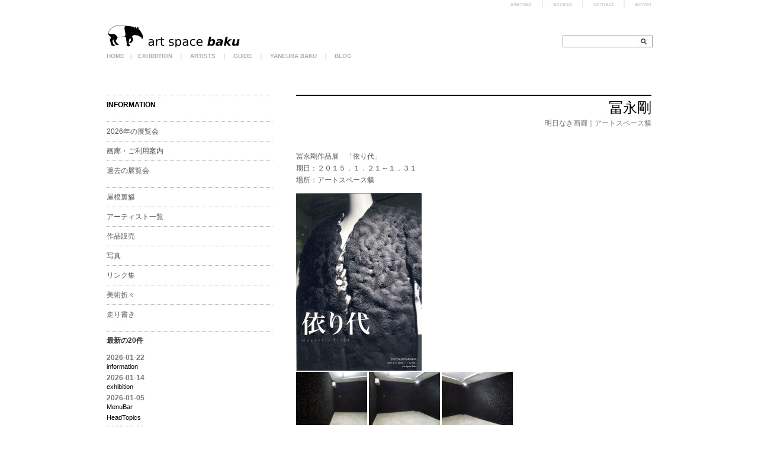

--- FILE ---
content_type: text/html; charset=UTF-8
request_url: http://artspacebaku.net/wiki/index.php?%E5%86%A8%E6%B0%B8%E5%89%9B
body_size: 24014
content:
<?xml version="1.0" encoding="UTF-8" ?>
<!DOCTYPE html PUBLIC "-//W3C//DTD XHTML 1.1//EN" "http://www.w3.org/TR/xhtml11/DTD/xhtml11.dtd">
<html xmlns="http://www.w3.org/1999/xhtml" xml:lang="ja">
<head>
 <meta http-equiv="content-type" content="application/xhtml+xml; charset=UTF-8" />
 <meta http-equiv="content-style-type" content="text/css" />
 <meta name="keywords" content="福岡,画廊,福岡市,天神,親不孝通り,アートスペース,アートスペース貘,アート,屋根裏貘" />
 <meta name="description" content="福岡・天神、親不孝通りにある画廊：アートスペース貘です。" />

 <title>冨永剛 - 福岡・天神の画廊：アートスペース貘</title>

 <link rel="SHORTCUT ICON" href="image/favicon.ico" />
 <link rel="stylesheet" type="text/css" media="screen" href="skin/pukiwiki.css.php?charset=Shift_JIS" charset="Shift_JIS" />
 <link rel="stylesheet" type="text/css" media="print"  href="skin/pukiwiki.css.php?charset=Shift_JIS&amp;media=print" charset="Shift_JIS" />
 <link rel="alternate" type="application/rss+xml" title="RSS" href="http://artspacebaku.net/wiki/index.php?cmd=rss" /> 
 <script type="text/javascript" src="lightbox/js/prototype.js"></script>
 <script type="text/javascript" src="lightbox/js/scriptaculous.js?load=effects,builder"></script>
 <script type="text/javascript" src="lightbox/js/lightbox.js"></script>

 <link rel="stylesheet" href="lightbox/css/lightbox.css" type="text/css" media="screen" />
	
 
</head>

<body>

<div id="container">


<div id="header">
	<a href="http://artspacebaku.net/wiki/index.php?information"><img class="logo" src="image/logo.png" alt="アートスペース貘" title="アートスペース貘" /></a>

</div>



	
	
		<div id="menubar">
			<h2 id="content_2_0"><a href="http://artspacebaku.net/wiki/index.php?information" title="information (14h)"><span style="color:black"><strong>INFORMATION</strong></span></a></h2>
<p><br /></p>

<h2 id="content_2_1"><a href="http://artspacebaku.net/wiki/index.php?exhibition" title="exhibition (9d)">2026年の展覧会</a></h2>

<h2 id="content_2_2"><a href="http://artspacebaku.net/wiki/index.php?guide" title="guide (1723d)">画廊・ご利用案内</a></h2>

<h2 id="content_2_3"><a href="http://artspacebaku.net/wiki/index.php?%E9%81%8E%E5%8E%BB%E3%81%AE%E5%B1%95%E8%A6%A7%E4%BC%9A" title="過去の展覧会 (322d)">過去の展覧会</a></h2>
<p><br /></p>

<h2 id="content_2_4"><a href="http://artspacebaku.net/wiki/index.php?%E5%B1%8B%E6%A0%B9%E8%A3%8F%E8%B2%98" title="屋根裏貘 (358d)">屋根裏貘</a></h2>

<h2 id="content_2_5"><a href="http://artspacebaku.net/wiki/index.php?artists" title="artists (1723d)">アーティスト一覧</a></h2>

<h2 id="content_2_6"><a href="http://artspacebaku.net/wiki/index.php?%E4%BD%9C%E5%93%81%E8%B2%A9%E5%A3%B2" title="作品販売 (1723d)">作品販売</a></h2>

<h2 id="content_2_7"><a href="http://artspacebaku.net/wiki/index.php?%E5%86%99%E7%9C%9F" title="写真 (1723d)">写真</a></h2>

<h2 id="content_2_8"><a href="http://artspacebaku.net/wiki/index.php?LINKS" title="LINKS (1723d)">リンク集</a></h2>

<h2 id="content_2_9"><a href="http://artspacebaku.net/wiki/index.php?%E5%85%83%E6%9D%91%E6%AD%A3%E4%BF%A1%E3%81%AE%E7%BE%8E%E8%A1%93%E6%8A%98%E3%80%85%EF%BD%9C2016" title="元村正信の美術折々｜2016 (3553d)">美術折々</a></h2>

<h2 id="content_2_10"><a href="http://artspacebaku.net/wiki/index.php?%E3%82%A2%E3%83%BC%E3%83%88%E3%82%B9%E3%83%9A%E3%83%BC%E3%82%B9%E8%B5%B0%E3%82%8A%E6%9B%B8%E3%81%8D%EF%BD%9C2020" title="アートスペース走り書き｜2020 (1725d)">走り書き</a></h2>
<p><br /></p>
<h5>最新の20件</h5>
<div><strong>2026-01-22</strong>
<ul class="recent_list">
 <li><a href="http://artspacebaku.net/wiki/index.php?information" title="information (14h)">information</a></li>
</ul>
<strong>2026-01-14</strong>
<ul class="recent_list">
 <li><a href="http://artspacebaku.net/wiki/index.php?exhibition" title="exhibition (9d)">exhibition</a></li>
</ul>
<strong>2026-01-05</strong>
<ul class="recent_list">
 <li><a href="http://artspacebaku.net/wiki/index.php?MenuBar" title="MenuBar (18d)">MenuBar</a></li>
 <li><a href="http://artspacebaku.net/wiki/index.php?HeadTopics" title="HeadTopics (18d)">HeadTopics</a></li>
</ul>
<strong>2025-03-06</strong>
<ul class="recent_list">
 <li><a href="http://artspacebaku.net/wiki/index.php?%E9%81%8E%E5%8E%BB%E3%81%AE%E5%B1%95%E8%A6%A7%E4%BC%9A" title="過去の展覧会 (322d)">過去の展覧会</a></li>
</ul>
<strong>2025-01-29</strong>
<ul class="recent_list">
 <li><a href="http://artspacebaku.net/wiki/index.php?%E5%B1%8B%E6%A0%B9%E8%A3%8F%E8%B2%98" title="屋根裏貘 (358d)">屋根裏貘</a></li>
</ul>
<strong>2024-12-08</strong>
<ul class="recent_list">
 <li><a href="http://artspacebaku.net/wiki/index.php?exhibition%2F2024" title="exhibition/2024 (410d)">exhibition/2024</a></li>
</ul>
<strong>2024-09-30</strong>
<ul class="recent_list">
 <li><a href="http://artspacebaku.net/wiki/index.php?%E5%B0%BE%E8%8A%B1%E6%88%90%E6%98%A5" title="尾花成春 (480d)">尾花成春</a></li>
</ul>
<strong>2024-01-01</strong>
<ul class="recent_list">
 <li><a href="http://artspacebaku.net/wiki/index.php?exhibition%2F2023" title="exhibition/2023 (753d)">exhibition/2023</a></li>
</ul>
<strong>2023-01-01</strong>
<ul class="recent_list">
 <li><a href="http://artspacebaku.net/wiki/index.php?%E5%B1%95%E8%A6%A7%E4%BC%9A%E3%81%AE%E8%A8%98%E9%8C%B2%EF%BD%9C2022%EF%BC%9Eexhibition%2F2022" title="展覧会の記録｜2022＞exhibition/2022 (1118d)">展覧会の記録｜2022＞exhibition/2022</a></li>
 <li><a href="http://artspacebaku.net/wiki/index.php?exhibition%2F2021" title="exhibition/2021 (1118d)">exhibition/2021</a></li>
</ul>
<strong>2021-05-06</strong>
<ul class="recent_list">
 <li><a href="http://artspacebaku.net/wiki/index.php?guide" title="guide (1723d)">guide</a></li>
 <li><a href="http://artspacebaku.net/wiki/index.php?artists" title="artists (1723d)">artists</a></li>
 <li><a href="http://artspacebaku.net/wiki/index.php?%E4%BD%9C%E5%93%81%E8%B2%A9%E5%A3%B2" title="作品販売 (1723d)">作品販売</a></li>
 <li><a href="http://artspacebaku.net/wiki/index.php?%E5%86%99%E7%9C%9F" title="写真 (1723d)">写真</a></li>
 <li><a href="http://artspacebaku.net/wiki/index.php?LINKS" title="LINKS (1723d)">LINKS</a></li>
 <li><a href="http://artspacebaku.net/wiki/index.php?sitemap" title="sitemap (1723d)">sitemap</a></li>
 <li><a href="http://artspacebaku.net/wiki/index.php?access" title="access (1723d)">access</a></li>
 <li><a href="http://artspacebaku.net/wiki/index.php?contact" title="contact (1723d)">contact</a></li>
 <li><a href="http://artspacebaku.net/wiki/index.php?SiteNavigator" title="SiteNavigator (1723d)">SiteNavigator</a></li>
</ul>
</div>
<div class="spacer">&nbsp;</div>
<hr class="short_line" />
<p><strong>counter</strong>　<span style="font-size:10px;display:inline-block;line-height:130%;text-indent:0px">total : 6539</span>　<span style="font-size:10px;display:inline-block;line-height:130%;text-indent:0px">today : 1</span>　<span style="font-size:10px;display:inline-block;line-height:130%;text-indent:0px">yesterday : 1</span>　</p>
<p><a href="http://artspacebaku.net/wiki/index.php?cmd=edit&amp;page=MenuBar" title="Edit MenuBar"><span style="color:#cccccc">edit</span></a></p>
<div class="spacer">&nbsp;</div>
<div class="spacer">&nbsp;</div>
<p><br /></p>
<p>　</p>
		</div>

	

	<div id="pageTitle">

		<h1 ><a href="http://artspacebaku.net/wiki/index.php?plugin=related&amp;page=%E5%86%A8%E6%B0%B8%E5%89%9B">冨永剛</a> </h1>

		<div class="subTitle">明日なき画廊｜アートスペース貘</div>

	</div>

	<div id="contents">
	
		<div id="body">
			<p>冨永剛作品展　「依り代」<br />
期日：２０１５．１．２１～１．３１<br />
場所：アートスペース貘　</p>
<div class="img_margin" style="text-align:left"><a href="http://artspacebaku.net/wiki/index.php?plugin=attach&amp;refer=%E5%86%A8%E6%B0%B8%E5%89%9B&amp;openfile=tominaga15.jpg" rel="lightbox" title="tominaga15.jpg"><img src="http://artspacebaku.net/wiki/index.php?plugin=lightbox&amp;page=%E5%86%A8%E6%B0%B8%E5%89%9B&amp;src=tominaga15.jpg" alt="tominaga15.jpg" title="tominaga15.jpg" width="212" height="300" /></a></div>

<p><a href="http://artspacebaku.net/wiki/index.php?plugin=attach&amp;refer=%E5%86%A8%E6%B0%B8%E5%89%9B&amp;openfile=t-2.jpg" rel="lightbox" title="t-2.jpg"><img src="http://artspacebaku.net/wiki/index.php?plugin=lightbox&amp;page=%E5%86%A8%E6%B0%B8%E5%89%9B&amp;src=t-2.jpg" alt="t-2.jpg" title="t-2.jpg" width="120" height="90" /></a>  <a href="http://artspacebaku.net/wiki/index.php?plugin=attach&amp;refer=%E5%86%A8%E6%B0%B8%E5%89%9B&amp;openfile=t-3.jpg" rel="lightbox" title="t-3.jpg"><img src="http://artspacebaku.net/wiki/index.php?plugin=lightbox&amp;page=%E5%86%A8%E6%B0%B8%E5%89%9B&amp;src=t-3.jpg" alt="t-3.jpg" title="t-3.jpg" width="120" height="90" /></a> <a href="http://artspacebaku.net/wiki/index.php?plugin=attach&amp;refer=%E5%86%A8%E6%B0%B8%E5%89%9B&amp;openfile=t-4.jpg" rel="lightbox" title="t-4.jpg"><img src="http://artspacebaku.net/wiki/index.php?plugin=lightbox&amp;page=%E5%86%A8%E6%B0%B8%E5%89%9B&amp;src=t-4.jpg" alt="t-4.jpg" title="t-4.jpg" width="120" height="90" /></a></p>
<p>冨永剛展　「ここにいる　Magnetic Field」</p>
<p>期日：２０１２．１２．６～２７<br />
会場:アートスペース獏</p>
<p>今回は砂鉄を使った作品で、ペースメーカー使用者の方は入場ご遠慮下さいと言うほどの磁力があります。磁石が１５０個ほど使われています。その力で砂鉄が様々な形を見せて美しい！砂鉄は作者自身が色んな海岸や河口で採取してきたものである。</p>
<div class="img_margin" style="text-align:left"><a href="http://artspacebaku.net/wiki/index.php?plugin=attach&amp;refer=%E5%86%A8%E6%B0%B8%E5%89%9B&amp;openfile=tominaga-1.jpg" rel="lightbox" title="tominaga-1.jpg"><img src="http://artspacebaku.net/wiki/index.php?plugin=lightbox&amp;page=%E5%86%A8%E6%B0%B8%E5%89%9B&amp;src=tominaga-1.jpg" alt="tominaga-1.jpg" title="tominaga-1.jpg" width="300" height="225" /></a></div>

<p><a href="http://artspacebaku.net/wiki/index.php?plugin=attach&amp;refer=%E5%86%A8%E6%B0%B8%E5%89%9B&amp;openfile=tominaga.jpg" rel="lightbox" title="tominaga.jpg"><img src="http://artspacebaku.net/wiki/index.php?plugin=lightbox&amp;page=%E5%86%A8%E6%B0%B8%E5%89%9B&amp;src=tominaga.jpg" alt="tominaga.jpg" title="tominaga.jpg" width="180" height="240" /></a>　<a href="http://artspacebaku.net/wiki/index.php?plugin=attach&amp;refer=%E5%86%A8%E6%B0%B8%E5%89%9B&amp;openfile=t-1.jpg" rel="lightbox" title="t-1.jpg"><img src="http://artspacebaku.net/wiki/index.php?plugin=lightbox&amp;page=%E5%86%A8%E6%B0%B8%E5%89%9B&amp;src=t-1.jpg" alt="t-1.jpg" title="t-1.jpg" width="240" height="180" /></a></p>
<p>冨永剛</p>
<p>期日: 2010.10.21～11.6<br />
会場：アートスペース獏</p>
<p>１９７２念熊本県玉名市生まれ<br />
１９９７年福岡教育大卒</p>
<p>僕の生まれた熊本では大きな蜘蛛のことを「こぶ」と呼ぶ。「それと出会ったら殺したらいかんよ。<br />
よるこぶ（よろこぶ）ということで縁起がいいモンだけん」と幼い頃祖母に教わった。今回、小田さんの呼びかけで各作家の作品が初めて出会う。僕はその作品の名前を「こぶ｣にすることにした</p>
<div class="img_margin" style="float:right"><img src="http://artspacebaku.net/wiki/index.php?plugin=lightbox&amp;page=file&amp;src=spacer.gif" alt="spacer.gif" title="spacer.gif" width="24" height="240" /></div>

<div class="img_margin" style="float:right"><a href="http://artspacebaku.net/wiki/index.php?plugin=attach&amp;refer=%E5%86%A8%E6%B0%B8%E5%89%9B&amp;openfile=tominaga-5.jpg" rel="lightbox" title="tominaga-5.jpg"><img src="http://artspacebaku.net/wiki/index.php?plugin=lightbox&amp;page=%E5%86%A8%E6%B0%B8%E5%89%9B&amp;src=tominaga-5.jpg" alt="tominaga-5.jpg" title="tominaga-5.jpg" width="180" height="240" /></a></div>

		</div>

				
	</div>

	
			<div id="attach">
						添付ファイル: <a href="http://artspacebaku.net/wiki/index.php?plugin=attach&amp;pcmd=open&amp;file=t-4.jpg&amp;refer=%E5%86%A8%E6%B0%B8%E5%89%9B" title="2015/02/26 20:22:46 46.9KB"><img src="image/file.png" width="20" height="20" alt="file" style="border-width:0px" />t-4.jpg</a> <span class="small">1286件</span>
<span class="small">[<a href="http://artspacebaku.net/wiki/index.php?plugin=attach&amp;pcmd=info&amp;file=t-4.jpg&amp;refer=%E5%86%A8%E6%B0%B8%E5%89%9B" title="添付ファイルの情報">詳細</a>]</span>
 <a href="http://artspacebaku.net/wiki/index.php?plugin=attach&amp;pcmd=open&amp;file=t-3.jpg&amp;refer=%E5%86%A8%E6%B0%B8%E5%89%9B" title="2015/02/26 20:22:08 44.9KB"><img src="image/file.png" width="20" height="20" alt="file" style="border-width:0px" />t-3.jpg</a> <span class="small">1241件</span>
<span class="small">[<a href="http://artspacebaku.net/wiki/index.php?plugin=attach&amp;pcmd=info&amp;file=t-3.jpg&amp;refer=%E5%86%A8%E6%B0%B8%E5%89%9B" title="添付ファイルの情報">詳細</a>]</span>
 <a href="http://artspacebaku.net/wiki/index.php?plugin=attach&amp;pcmd=open&amp;file=t-2.jpg&amp;refer=%E5%86%A8%E6%B0%B8%E5%89%9B" title="2015/02/26 20:21:23 39.1KB"><img src="image/file.png" width="20" height="20" alt="file" style="border-width:0px" />t-2.jpg</a> <span class="small">1304件</span>
<span class="small">[<a href="http://artspacebaku.net/wiki/index.php?plugin=attach&amp;pcmd=info&amp;file=t-2.jpg&amp;refer=%E5%86%A8%E6%B0%B8%E5%89%9B" title="添付ファイルの情報">詳細</a>]</span>
 <a href="http://artspacebaku.net/wiki/index.php?plugin=attach&amp;pcmd=open&amp;file=tominaga15.jpg&amp;refer=%E5%86%A8%E6%B0%B8%E5%89%9B" title="2015/01/02 02:28:39 81.1KB"><img src="image/file.png" width="20" height="20" alt="file" style="border-width:0px" />tominaga15.jpg</a> <span class="small">1426件</span>
<span class="small">[<a href="http://artspacebaku.net/wiki/index.php?plugin=attach&amp;pcmd=info&amp;file=tominaga15.jpg&amp;refer=%E5%86%A8%E6%B0%B8%E5%89%9B" title="添付ファイルの情報">詳細</a>]</span>
 <a href="http://artspacebaku.net/wiki/index.php?plugin=attach&amp;pcmd=open&amp;file=t-1.jpg&amp;refer=%E5%86%A8%E6%B0%B8%E5%89%9B" title="2012/12/27 23:34:06 8.6KB"><img src="image/file.png" width="20" height="20" alt="file" style="border-width:0px" />t-1.jpg</a> <span class="small">1385件</span>
<span class="small">[<a href="http://artspacebaku.net/wiki/index.php?plugin=attach&amp;pcmd=info&amp;file=t-1.jpg&amp;refer=%E5%86%A8%E6%B0%B8%E5%89%9B" title="添付ファイルの情報">詳細</a>]</span>
 <a href="http://artspacebaku.net/wiki/index.php?plugin=attach&amp;pcmd=open&amp;file=tominaga1.jpg&amp;refer=%E5%86%A8%E6%B0%B8%E5%89%9B" title="2012/12/27 23:32:54 8.6KB"><img src="image/file.png" width="20" height="20" alt="file" style="border-width:0px" />tominaga1.jpg</a> <span class="small">684件</span>
<span class="small">[<a href="http://artspacebaku.net/wiki/index.php?plugin=attach&amp;pcmd=info&amp;file=tominaga1.jpg&amp;refer=%E5%86%A8%E6%B0%B8%E5%89%9B" title="添付ファイルの情報">詳細</a>]</span>
 <a href="http://artspacebaku.net/wiki/index.php?plugin=attach&amp;pcmd=open&amp;file=tominaga.jpg&amp;refer=%E5%86%A8%E6%B0%B8%E5%89%9B" title="2012/12/27 23:28:35 36.8KB"><img src="image/file.png" width="20" height="20" alt="file" style="border-width:0px" />tominaga.jpg</a> <span class="small">1616件</span>
<span class="small">[<a href="http://artspacebaku.net/wiki/index.php?plugin=attach&amp;pcmd=info&amp;file=tominaga.jpg&amp;refer=%E5%86%A8%E6%B0%B8%E5%89%9B" title="添付ファイルの情報">詳細</a>]</span>
 <a href="http://artspacebaku.net/wiki/index.php?plugin=attach&amp;pcmd=open&amp;file=tominaga-1.jpg&amp;refer=%E5%86%A8%E6%B0%B8%E5%89%9B" title="2012/12/06 20:21:52 35.9KB"><img src="image/file.png" width="20" height="20" alt="file" style="border-width:0px" />tominaga-1.jpg</a> <span class="small">1461件</span>
<span class="small">[<a href="http://artspacebaku.net/wiki/index.php?plugin=attach&amp;pcmd=info&amp;file=tominaga-1.jpg&amp;refer=%E5%86%A8%E6%B0%B8%E5%89%9B" title="添付ファイルの情報">詳細</a>]</span>
 <a href="http://artspacebaku.net/wiki/index.php?plugin=attach&amp;pcmd=open&amp;file=tominaga-5.jpg&amp;refer=%E5%86%A8%E6%B0%B8%E5%89%9B" title="2010/11/28 00:25:45 28.6KB"><img src="image/file.png" width="20" height="20" alt="file" style="border-width:0px" />tominaga-5.jpg</a> <span class="small">1572件</span>
<span class="small">[<a href="http://artspacebaku.net/wiki/index.php?plugin=attach&amp;pcmd=info&amp;file=tominaga-5.jpg&amp;refer=%E5%86%A8%E6%B0%B8%E5%89%9B" title="添付ファイルの情報">詳細</a>]</span>
 <a href="http://artspacebaku.net/wiki/index.php?plugin=attach&amp;pcmd=open&amp;file=tominga-1.jpg&amp;refer=%E5%86%A8%E6%B0%B8%E5%89%9B" title="2010/11/28 00:24:53 26.9KB"><img src="image/file.png" width="20" height="20" alt="file" style="border-width:0px" />tominga-1.jpg</a> <span class="small">713件</span>
<span class="small">[<a href="http://artspacebaku.net/wiki/index.php?plugin=attach&amp;pcmd=info&amp;file=tominga-1.jpg&amp;refer=%E5%86%A8%E6%B0%B8%E5%89%9B" title="添付ファイルの情報">詳細</a>]</span>
 <a href="http://artspacebaku.net/wiki/index.php?plugin=attach&amp;pcmd=open&amp;file=20090105_tominaga.jpg&amp;refer=%E5%86%A8%E6%B0%B8%E5%89%9B" title="2010/09/09 20:17:17 52.4KB"><img src="image/file.png" width="20" height="20" alt="file" style="border-width:0px" />20090105_tominaga.jpg</a> <span class="small">838件</span>
<span class="small">[<a href="http://artspacebaku.net/wiki/index.php?plugin=attach&amp;pcmd=info&amp;file=20090105_tominaga.jpg&amp;refer=%E5%86%A8%E6%B0%B8%E5%89%9B" title="添付ファイルの情報">詳細</a>]</span>
 <a href="http://artspacebaku.net/wiki/index.php?plugin=attach&amp;pcmd=open&amp;file=20050725_tominaga.jpg&amp;refer=%E5%86%A8%E6%B0%B8%E5%89%9B" title="2010/09/09 20:17:07 6.0KB"><img src="image/file.png" width="20" height="20" alt="file" style="border-width:0px" />20050725_tominaga.jpg</a> <span class="small">665件</span>
<span class="small">[<a href="http://artspacebaku.net/wiki/index.php?plugin=attach&amp;pcmd=info&amp;file=20050725_tominaga.jpg&amp;refer=%E5%86%A8%E6%B0%B8%E5%89%9B" title="添付ファイルの情報">詳細</a>]</span>
 
		</div>
	

	<div id="headNavigator">

		<p><a href="http://artspacebaku.net/wiki/index.php?sitemap" title="sitemap (1723d)">sitemap</a>　｜　<a href="http://artspacebaku.net/wiki/index.php?access" title="access (1723d)">access</a>　｜　<a href="http://artspacebaku.net/wiki/index.php?contact" title="contact (1723d)">contact</a>　｜　<a href="http://artspacebaku.net/wiki/index.php?%E7%AE%A1%E7%90%86%E3%83%9A%E3%83%BC%E3%82%B8" title="管理ページ (2228d)">admin</a></p>

	</div>


	

	<div id="siteNavigator">

		<p><a href="http://artspacebaku.net/wiki/index.php?information" title="information (14h)">HOME</a>　|　<a href="http://artspacebaku.net/wiki/index.php?exhibition" title="exhibition (9d)">EXHIBITION</a>　｜　<a href="http://artspacebaku.net/wiki/index.php?artists" title="artists (1723d)">ARTISTS</a>　｜　<a href="http://artspacebaku.net/wiki/index.php?guide" title="guide (1723d)">GUIDE</a>　｜　<a href="http://artspacebaku.net/wiki/index.php?%E5%B1%8B%E6%A0%B9%E8%A3%8F%E8%B2%98" title="屋根裏貘 (358d)">YANEURA BAKU</a>　｜　<a href="http://artspacebaku.net/wiki/index.php?blog%20archives" title="blog archives (2559d)">BLOG</a></p>

	</div>

	<div id="searchBox">

		<form id="searchForm" action="http://artspacebaku.net/wiki/index.php?cmd=search" method="post"> 
<div><input type="hidden" name="encode_hint" value="ぷ" /></div>
 <div>
  <input id="keywords" type="text" name="word" value="" size="14" />&nbsp;
  <input id="searchBtn" type="image" src="image/btn.gif"  value="検索" />
  <br />  
 </div>
 
</form>

	</div>





<div id="footer">

    
	
	<!-- Toolbar -->
	<div id="toolbar">
		<a href="http://artspacebaku.net/wiki/index.php?information"><img src="image/top.png" width="20" height="20" alt="トップ" title="トップ" /></a>
		&nbsp;
			<a href="http://artspacebaku.net/wiki/index.php?cmd=edit&amp;page=%E5%86%A8%E6%B0%B8%E5%89%9B"><img src="image/edit.png" width="20" height="20" alt="編集" title="編集" /></a>					<a href="http://artspacebaku.net/wiki/index.php?cmd=freeze&amp;page=%E5%86%A8%E6%B0%B8%E5%89%9B"><img src="image/freeze.png" width="20" height="20" alt="凍結" title="凍結" /></a>				<a href="http://artspacebaku.net/wiki/index.php?cmd=diff&amp;page=%E5%86%A8%E6%B0%B8%E5%89%9B"><img src="image/diff.png" width="20" height="20" alt="差分" title="差分" /></a>			<a href="http://artspacebaku.net/wiki/index.php?cmd=backup&amp;page=%E5%86%A8%E6%B0%B8%E5%89%9B"><img src="image/backup.png" width="20" height="20" alt="バックアップ" title="バックアップ" /></a>							<a href="http://artspacebaku.net/wiki/index.php?plugin=attach&amp;pcmd=upload&amp;page=%E5%86%A8%E6%B0%B8%E5%89%9B"><img src="image/file.png" width="20" height="20" alt="添付" title="添付" /></a>				<a href="http://artspacebaku.net/wiki/index.php?plugin=template&amp;refer=%E5%86%A8%E6%B0%B8%E5%89%9B"><img src="image/copy.png" width="20" height="20" alt="複製" title="複製" /></a>		<a href="http://artspacebaku.net/wiki/index.php?plugin=rename&amp;refer=%E5%86%A8%E6%B0%B8%E5%89%9B"><img src="image/rename.png" width="20" height="20" alt="名前変更" title="名前変更" /></a>		<a href="http://artspacebaku.net/wiki/index.php?%E5%86%A8%E6%B0%B8%E5%89%9B"><img src="image/reload.png" width="20" height="20" alt="リロード" title="リロード" /></a>		&nbsp;
			<a href="http://artspacebaku.net/wiki/index.php?plugin=newpage&amp;refer=%E5%86%A8%E6%B0%B8%E5%89%9B"><img src="image/new.png" width="20" height="20" alt="新規" title="新規" /></a>		<a href="http://artspacebaku.net/wiki/index.php?cmd=list"><img src="image/list.png" width="20" height="20" alt="一覧" title="一覧" /></a>	<a href="http://artspacebaku.net/wiki/index.php?cmd=search"><img src="image/search.png" width="20" height="20" alt="単語検索" title="単語検索" /></a>	<a href="http://artspacebaku.net/wiki/index.php?RecentChanges"><img src="image/recentchanges.png" width="20" height="20" alt="最終更新" title="最終更新" /></a>	&nbsp; <a href="http://artspacebaku.net/wiki/index.php?Help"><img src="image/help.png" width="20" height="20" alt="ヘルプ" title="ヘルプ" /></a>	&nbsp; <a href="http://artspacebaku.net/wiki/index.php?cmd=rss&amp;ver=1.0"><img src="image/rss.png" width="36" height="14" alt="最終更新のRSS" title="最終更新のRSS" /></a>
	</div>
	
		<div id="lastmodified">Last-modified: 2015-02-26 (木) 20:33:43  (3983d)</div>
	
		<div id="related">Link: <a href="http://artspacebaku.net/wiki/index.php?artists">artists</a>(1723d)
 <a href="http://artspacebaku.net/wiki/index.php?exhibition%2F2015">exhibition/2015</a>(3300d)
 <a href="http://artspacebaku.net/wiki/index.php?%E4%BB%8A%E5%B9%B4%E3%81%AE%E3%82%B9%E3%82%B1%E3%82%B8%E3%83%A5%E3%83%BC%E3%83%AB">今年のスケジュール</a>(3752d)
 <a href="http://artspacebaku.net/wiki/index.php?exhibition%2F2012">exhibition/2012</a>(4766d)
 <a href="http://artspacebaku.net/wiki/index.php?exhibition%2F2010">exhibition/2010</a>(5494d)
 <a href="http://artspacebaku.net/wiki/index.php?exhibition%2F2009">exhibition/2009</a>(5614d)</div>
	
	<div id="signature">
	Site admin: <a href="http://artspacebaku.net/">mitsuru oda</a>
	<p />
	Powered by <strong>PukiWiki 1.4.7</strong> &copy; 2001-2006 <a href="http://pukiwiki.sourceforge.jp/">PukiWiki Developers Team</a>. License is <a href="http://www.gnu.org/licenses/gpl.html">GPL</a>.<br />	PHP Version 4.3.11. HTML convert time: 0.159 sec.
	</div>
	
</div>


	
</div>

</body>
</html>


--- FILE ---
content_type: text/css
request_url: http://artspacebaku.net/wiki/skin/pukiwiki.css.php?charset=Shift_JIS
body_size: 12162
content:
@charset "Shift_JIS";

/* pre, dl, ol, p, blockquote { line-height:150%; } */

*{
	font-family:'Lucida Grande', 'Hiragino Kaku Gothic ProN', Meiryo, sans-serif;
	margin:0;
	padding:0;
	line-height: 100%;
	font-weight:normal;
}


a:link {
	/* color:#3344EE; */
	color:black;
	text-decoration:none;
}

a:active {
	color:black;
	text-decoration:none;
}

a:visited {
	color:black;
	text-decoration:none;
}

a:hover {
	text-decoration:underline;
}

a.note_super {
	color:#DD3333;
	background-color:inherit;
	font-weight:bold;
	font-size:60%;
	vertical-align:super;
}

blockquote { margin-left:16px; }

body{
	color:#555555;
	background-color:#ffffff;
}


div.ie5 { text-align:center; }

div.jumpmenu {
	font-size:60%;
	text-align:right;
}

dt {
	font-weight:bold;
	margin-top:1em;
	margin-left:1em;
}

em { font-style:italic; }

hr.full_hr {
	border-style:solid;
	border-color:#AFAFAF;
	border-width:1px 0px 0px 0px;
	margin-top:8px;
	margin-bottom:8px;
}

hr.note_hr {
	width:100%;
	border-style:solid;
	border-color:#AFAFAF;
	border-width:1px 0px 0px 0px;
	text-align:center;
	margin-top:8px;
	margin-bottom:8px;
}

/* hr.inc.php */
hr.short_line {
	border-style:solid;
	border-color:#AFAFAF;
	border-width:1px 0px 0px 0px;
	margin-top:8px;
	margin-bottom:8px;
}

img {
	border:none;
	/*vertical-align:middle;*/
}

pre {
	border-top:#DDDDEE 1px solid;
	border-bottom:#888899 1px solid;
	border-left:#DDDDEE 1px solid;
	border-right:#888899 1px solid;
	padding-top:7px;
	padding-bottom:7px;
	padding-left:12px;
	margin-left:0px;
    margin-top:8px;
	margin-bottom:8px;
	white-space:pre;
	color:black;
	background-color:#F0F0F0;
}

span.noexists {
	color:inherit;
	background-color:#FFFACC;
}

span.size1 {
	font-size:xx-small;
	line-height:150%;
	text-indent:0px;
	display:inline;
}
span.size2 {
	font-size:x-small;
	line-height:150%;
	text-indent:0px;
	display:inline;
}
span.size3 {
	font-size:small;
	line-height:150%;
	text-indent:0px;
	display:inline;
}
span.size4 {
	font-size:medium;
	line-height:150%;
	text-indent:0px;
	display:inline;
}
span.size5 {
	font-size:large;
	line-height:150%;
	text-indent:0px;
	display:inline;
}
span.size6 {
	font-size:x-large;
	line-height:150%;
	text-indent:0px;
	display:inline;
}
span.size7 {
	font-size:xx-large;
	line-height:150%;
	text-indent:0px;
	display:inline;
}


strong { font-weight:bold; }

/* Table Design */

thead td.style_td {
    font-weight:bold;
	color:inherit;
	background-color:white;
}

tfoot td.style_td {
    font-size:90%;
	color:inherit;
	background-color:white;
}

thead th.style_th,
tfoot th.style_th {
	color:inherit;
	background-color:white;
}

.style_table {
	padding:0px;
	border:0px;
	margin-top:6px;
	margin-bottom:12px;
	margin-left:0px;
	margin-right:auto;
	text-align:left;
	color:inherit;
	background-color: white;
}
.style_th {
	padding:5px;
	margin:1px;
	text-align:center;
	color:inherit;
	background-color:white;
}
.style_td {
	padding-top:4px;
	padding-bottom:2px;
	padding-left:12px;
	padding-right:12px;
	color:inherit;
	background-color:white;
}


ul.list1 { list-style-type:disc; }
ul.list2 { list-style-type:circle; }
ul.list3 { list-style-type:square; }
ol.list1 { list-style-type:decimal; }
ol.list2 { list-style-type:lower-roman; }
ol.list3 { list-style-type:lower-alpha; }


.small { font-size:80%; }

.super_index {
	color:#DD3333;
	background-color:inherit;
	font-weight:bold;
	font-size:60%;
	vertical-align:super;
}



/* html.php/catbody() */
strong.word0 {
	background-color:#FFFF66;
	color:black;
}
strong.word1 {
	background-color:#A0FFFF;
	color:black;
}
strong.word2 {
	background-color:#99FF99;
	color:black;
}
strong.word3 {
	background-color:#FF9999;
	color:black;
}
strong.word4 {
	background-color:#FF66FF;
	color:black;
}
strong.word5 {
	background-color:#880000;
	color:white;
}
strong.word6 {
	background-color:#00AA00;
	color:white;
}
strong.word7 {
	background-color:#886800;
	color:white;
}
strong.word8 {
	background-color:#004699;
	color:white;
}
strong.word9 {
	background-color:#990099;
	color:white;
}

/* html.php/edit_form() */
.edit_form { clear:both; }


textarea {
	line-height:150%;
}



/* pukiwiki.skin.php */

/*******************************/

#container {
	position:relative;
	margin-left:auto;
	margin-right:auto;
	width:920px;
	background-color: white;
}


#header {
	height:120px;
	background-color:#ffffff;

}

#header .logo {
	position: absolute;
	top:40px;
	left:0px;
	width:240px;
	height:40px;
}



/*******************************/

#headNavigator {
	position: absolute;
	top: 0px;
	right: 0px;
	font-size:12px;
	color:#cccccc;
}

#headNavigator a{
	font-size:10px;
	color:#cccccc;
}

#headNavigator a:hover{
	color:#000000;
}


/*******************************/

#siteNavigator {
	position:absolute;
	top:90px;
	left:00px;
	height:25px;
	font-size: 10px;
	color:#afafaf;
	background:transparent;
	overflow:hidden;
}

#siteNavigator a{
	display:block;
	font-size: 10px;
	font-weight: bold;
	display:inline;
	color:#afafaf;
}

#siteNavigator a:hover{
	color:#000000;
}


/*******************************/

#searchBox {
	position: absolute;
	top: 60px;
	left:770px;
	font-size:12px;
}


/*******************************/


#headImage {

	font-size: 12px;
}


/*******************************/

#headTopics {
	position: absolute;
	top: 80px;
	left: 40px;
	width : 840px;
	font-size: 12px;
	color:#afafaf;
}

#headTopics a{
	color:#dddddd;
}


/*******************************/

#menubar {
    float:left;
	padding-top:40px;
	padding-left:0px;
	width:280px;
	margin-right:40px;
	padding-bottom : 12px;
	color: #777777;
	font-size: 12px;
}

#menubar a {
	/* display:block; */
}

#menubar ul {
	margin-bottom:4px;
	padding:0;
}

#menubar ul li{
	list-style-type:none;
}

/**********/

#menubar h2 {
	border-top: dotted 1px #afafaf;
	display:block;
	padding-right:7px;
	padding-left:0px;
	padding-top:10px;
	padding-bottom:10px;
	color:#555555;
	font-size: 12px;
}

#menubar h2 a {
	text-decoration:none;
	color:#555555;
}

#menubar h2 a:hover {
	font-style:italic;
	color:black;
}


#menubar h5, h6 {
	padding-left:0px;
	padding-top:9px;
	padding-bottom:9px;
	margin-top:0px;
	margin-bottom:8px;
	border-top:   1px dotted #afafaf;
	color:#333333;
	font-size:12px;
	font-weight:bold;
}

#menubar div.jumpmenu {
    display:none;
	font-size:60%;
	text-align:right;
}

/*******************************/

#pageTitle{
	float:left;
	padding-top:40px;
	width:600px;
	text-align:right;
}

#pageTitle h1{
	border-top:   2px solid #000000;
	padding-top:8px;
	padding-bottom:8px;
	font-size: 24px;
	font-weight:bold;
}

#pageTitle h1 a {
	color:black;
}


#pageTitle .subTitle{
	text-align:right;
	font-size:12px;
	color: #777777;

}

/****************************************/
/* page title in edit mode */

#pageTitle2 h1{
	position: absolute;
	top:120px;
	left:0px;
	font-size: 24px;
	font-weight:bold;
}

#pageTitle2 h1 a {
	color:black;
}


/*******************************/

#contents{
	float:left;
	padding-top:40px;
	margin-bottom:40px;
	width:600px;
	margin-right:0px;
	font-size: 12px;
	line-height:180%; 
}

#contents a {
	display:inline;
}

#contents p{ line-height:170%; margin-bottom:12px;}

#contents ul {
	margin-top:12px;
	margin-bottom:15px;
}

#contents ul li { line-height:170%; }

#contents h2 {
	margin-top:0px;
	border-top:  1px solid #999999;
	/* border-bottom:  1px solid #afafaf; */
	padding-top:8px;
	padding-bottom:8px;
	margin-bottom:18px;

	color:#333333;
	font-size: 16px;
}

#contents h3 {
	padding-top: 9px;
	padding-bottom: 9px;
	border-bottom: 1px dotted #afafaf;
	margin-bottom: 18px;
	text-align:right;
	color:#333333;
	font-size: 14px;
}

#contents h4 {
	margin-top:6px;
	border-left: 4px solid #AFAFAF;
	padding-left:8px;
	padding-top:0px;
	padding-bottom:0px;
	margin-bottom:10px;
	color:#333333;
	font-size: 12px;
}


/*******************************/

#body h3{
	margin-top: 36px;
}



/*******************************/

#note {
	clear:both;
	padding-bottom:36px;
}


/*******************************/


#attach {
	clear:both;
	border-top:1px solid #AFAFAF;;
	padding-top:10px;
	font-size:12px;
	margin-bottom:20px;
}



/*******************************/

#footer {
	clear:both;
	display:block;
	padding-bottom:48px;
	border-top:1px solid #AFAFAF;
	color: #999999;
	/* background-color:#ffffff;*/
	background-image:url("../image/logo2.png");
	background-repeat:no-repeat;
	/* background-position: left top;*/
	background-position: 0px 13px;
}

#footer a{
	display:inline;
	color:#555555;
}

#footer p{
	margin-top: 6px;
	line-height:150%;
}

/*******************************/

#toolbar {
	text-align:right;
	padding-top:20px;
}



/*******************************/

#lastmodified {
	text-align:right;
	padding-top:12px;
	font-size:10px;
}


/*******************************/

#related {
	text-align:right;
	padding-top:6px;
	font-size:10px;
}

/*******************************/

#signature {
	text-align:right;
	padding-top:6px;
	font-size:10px;
	padding-bottom:20px;
}


/*******************************/

#banner {
	float:right;
	margin-top:24px;
}


/*******************************/

#preview {
	color:inherit;
	background-color:#DDDDDD;
}


/* aname.inc.php */
.anchor {}
.anchor_super {
	font-size:xx-small;
	vertical-align:super;
}

/* br.inc.php */
br.spacer {}

/* calendar*.inc.php */
.style_calendar {
	padding:0px;
	border:0px;
	margin-left:0px;
	margin-right:24px;
	color:inherit;
	background-color:#AAAAAA;
	text-align:center;
}
.style_td_caltop {
	padding:5px 12px;
	margin:1px;
	color:inherit;
	background-color:#DDDDDD;
	font-size:10px;
	text-align:center;
}
.style_td_today {
	padding:5px 12px;
	margin:1px;
	color:inherit;
	background-color:#FFFFCC;
	text-align:center;
}
.style_td_sat {
	padding:5px 12px;
	margin:1px;
	color:inherit;
	background-color:#CCCCEE;
	text-align:center;
}
.style_td_sun {
	padding:5px 12px;
	margin:1px;
	color:inherit;
	background-color:#EECCCC;
	text-align:center;
}
.style_td_blank {
	padding:5px 12px;
	margin:1px;
	color:inherit;
	background-color:#F7F7F7;
	text-align:center;
}
.style_td_day {
	padding:5px 12px;
	margin:1px;
	color:inherit;
	background-color:#DDDDDD;
	text-align:center;
}
.style_td_week {
	padding:5px 12px;
	margin:1px;
	color:inherit;
	background-color:#EEEEEE;
	font-size:10px;
	font-weight:bold;
	text-align:center;
}

/* calendar_viewer.inc.php */
div.calendar_viewer {
	color:inherit;
	background-color:inherit;
	margin-top:20px;
	margin-bottom:10px;
	padding-bottom:10px;
}
span.calendar_viewer_left {
	color:inherit;
	background-color:inherit;
	float:left;
}
span.calendar_viewer_right {
	color:inherit;
	background-color:inherit;
	float:right;
}

/* clear.inc.php */
.clear {
	margin:0px;
	clear:both;
}

/* counter.inc.php */
div.counter { font-size:9px; }

/* diff.inc.php */
span.diff_added {
	color:blue;
	background-color:inherit;
}

span.diff_removed {
	color:red;
	background-color:inherit;
}

/* include.inc.php */
h5.side_label { text-align:center; }

/* navi.inc.php */
ul.navi {
	margin:0px;
	padding:0px;
	text-align:center;
}
li.navi_none {
	display:inline;
	float:none;
}
li.navi_left {
	display:inline;
	float:left;
	text-align:left;
}
li.navi_right {
	display:inline;
	float:right;
	text-align:right;
}

/* new.inc.php */
span.comment_date { font-size:x-small; }
span.new1 {
	color:red;
	background-color:transparent;
	font-size:x-small;
}
span.new5 {
	color:green;
	background-color:transparent;
	font-size:xx-small;
}

/* popular.inc.php */
span.counter { font-size:10px; }
ul.popular_list {
  font-size:90%;
}

/* recent.inc.php,showrss.inc.php */
ul.recent_list {
  font-size:90%;
}

ul.recent_list li{
	padding-top:4px;
	padding-bottom:4px;
}

/* ref.inc.php */
div.img_margin {
	margin-left:0px;
	margin-right:0px;
}

/* search.inc.php */
#searchForm{
	position: relative;	
}

#keywords{
	width: 144px;
	height: 12px;
	background: #ffffff;
	border: 1px solid #999999;
	padding: 3px;
}
#searchBtn	{
	position: absolute;
	top: 1px;
	left: 125px;
}

/* vote.inc.php */
td.vote_label {
	color:white;
	background-color:#555555;
	padding:4px 8px;
}
td.vote_td1 {
	color:inherit;
	background-color:#CCCCCC;
	padding:4px 8px;
}
td.vote_td2 {
	color:inherit;
	background-color:#DDDDDD;
	padding:4px 8px;
}


--- FILE ---
content_type: text/css
request_url: http://artspacebaku.net/wiki/skin/pukiwiki.css.php?charset=Shift_JIS&media=print
body_size: 10697
content:
@charset "Shift_JIS";

/* pre, dl, ol, p, blockquote { line-height:150%; } */

*{
	font-family:'Lucida Grande', 'Hiragino Kaku Gothic ProN', Meiryo, sans-serif;
	margin:0;
	padding:0;
	line-height: 100%;
	font-weight:normal;
}


a:link {
	text-decoration: underline;
}

a:active {
	color:black;
	text-decoration:none;
}

a:visited {
	text-decoration: underline;
}

a:hover {
	text-decoration:underline;
}

a.note_super {
	color:#DD3333;
	background-color:inherit;
	font-weight:bold;
	font-size:60%;
	vertical-align:super;
}

blockquote { margin-left:16px; }

body{


}


div.ie5 { text-align:center; }

div.jumpmenu {
	font-size:60%;
	text-align:right;
}

dt {
	font-weight:bold;
	margin-top:1em;
	margin-left:1em;
}

em { font-style:italic; }

hr.full_hr {
	border-style:solid;
	border-color:#AFAFAF;
	border-width:1px 0px 0px 0px;
	margin-top:8px;
	margin-bottom:8px;
}

hr.note_hr {
	width:100%;
	border-style:solid;
	border-color:#AFAFAF;
	border-width:1px 0px 0px 0px;
	text-align:center;
	margin-top:8px;
	margin-bottom:8px;
}

/* hr.inc.php */
hr.short_line {
	border-style:solid;
	border-color:#AFAFAF;
	border-width:1px 0px 0px 0px;
	margin-top:8px;
	margin-bottom:8px;
}

img {
	border:none;
	/*vertical-align:middle;*/
}

pre {
	border-top:#DDDDEE 1px solid;
	border-bottom:#888899 1px solid;
	border-left:#DDDDEE 1px solid;
	border-right:#888899 1px solid;
	padding-top:7px;
	padding-bottom:7px;
	padding-left:12px;
	margin-left:0px;
    margin-top:8px;
	margin-bottom:8px;
	white-space:pre;
	color:black;
	background-color:#F0F0F0;
}

span.noexists {
	color:inherit;
	background-color:#FFFACC;
}

span.size1 {
	font-size:xx-small;
	line-height:150%;
	text-indent:0px;
	display:inline;
}
span.size2 {
	font-size:x-small;
	line-height:150%;
	text-indent:0px;
	display:inline;
}
span.size3 {
	font-size:small;
	line-height:150%;
	text-indent:0px;
	display:inline;
}
span.size4 {
	font-size:medium;
	line-height:150%;
	text-indent:0px;
	display:inline;
}
span.size5 {
	font-size:large;
	line-height:150%;
	text-indent:0px;
	display:inline;
}
span.size6 {
	font-size:x-large;
	line-height:150%;
	text-indent:0px;
	display:inline;
}
span.size7 {
	font-size:xx-large;
	line-height:150%;
	text-indent:0px;
	display:inline;
}


strong { font-weight:bold; }

/* Table Design */

thead td.style_td {
    font-weight:bold;
	color:inherit;
	background-color:white;
}

tfoot td.style_td {
    font-size:90%;
	color:inherit;
	background-color:white;
}

thead th.style_th,
tfoot th.style_th {
	color:inherit;
	background-color:white;
}

.style_table {
	padding:0px;
	border:0px;
	margin-top:6px;
	margin-bottom:12px;
	margin-left:0px;
	margin-right:auto;
	text-align:left;
	color:inherit;
	background-color: white;
}
.style_th {
	padding:5px;
	margin:1px;
	text-align:center;
	color:inherit;
	background-color:white;
}
.style_td {
	padding-top:4px;
	padding-bottom:2px;
	padding-left:12px;
	padding-right:12px;
	color:inherit;
	background-color:white;
}


ul.list1 { list-style-type:disc; }
ul.list2 { list-style-type:circle; }
ul.list3 { list-style-type:square; }
ol.list1 { list-style-type:decimal; }
ol.list2 { list-style-type:lower-roman; }
ol.list3 { list-style-type:lower-alpha; }


.small { font-size:80%; }

.super_index {
	color:#DD3333;
	background-color:inherit;
	font-weight:bold;
	font-size:60%;
	vertical-align:super;
}



/* html.php/catbody() */
strong.word0 {
	background-color:#FFFF66;
	color:black;
}
strong.word1 {
	background-color:#A0FFFF;
	color:black;
}
strong.word2 {
	background-color:#99FF99;
	color:black;
}
strong.word3 {
	background-color:#FF9999;
	color:black;
}
strong.word4 {
	background-color:#FF66FF;
	color:black;
}
strong.word5 {
	background-color:#880000;
	color:white;
}
strong.word6 {
	background-color:#00AA00;
	color:white;
}
strong.word7 {
	background-color:#886800;
	color:white;
}
strong.word8 {
	background-color:#004699;
	color:white;
}
strong.word9 {
	background-color:#990099;
	color:white;
}

/* html.php/edit_form() */
.edit_form { clear:both; }


textarea {
	line-height:150%;
}



/* pukiwiki.skin.php */

/*******************************/

#container {
	position: relative;
	margin-left:24pt;
	margin-right:24pt;
}


#header {
	display:none;

}

#header .logo {
	display:none;
}



/*******************************/

#headNavigator {
	display:none;
}

#headNavigator a{
	font-size:10px;
	color:#cccccc;
}

#headNavigator a:hover{
	color:#000000;
}


/*******************************/

#siteNavigator {
	display:none;
}

#siteNavigator a{
	display:block;
	font-size: 10px;
	font-weight: bold;
	display:inline;
	color:#afafaf;
}

#siteNavigator a:hover{
	color:#000000;
}


/*******************************/

#searchBox {
	display:none;
}


/*******************************/


#headImage {

	display:none;
}


/*******************************/

#headTopics {
	display:none;
}

#headTopics a{
	color:#dddddd;
}


/*******************************/

#menubar {
	display:none;
}

#menubar a {
	/* display:block; */
}

#menubar ul {
	margin-bottom:4px;
	padding:0;
}

#menubar ul li{
	list-style-type:none;
}

/**********/

#menubar h2 {
	border-top: dotted 1px #afafaf;
	display:block;
	padding-right:7px;
	padding-left:0px;
	padding-top:10px;
	padding-bottom:10px;
	color:#555555;
	font-size: 12px;
}

#menubar h2 a {
	text-decoration:none;
	color:#555555;
}

#menubar h2 a:hover {
	font-style:italic;
	color:black;
}


#menubar h5, h6 {
	padding-left:0px;
	padding-top:9px;
	padding-bottom:9px;
	margin-top:0px;
	margin-bottom:8px;
	border-top:   1px dotted #afafaf;
	color:#333333;
	font-size:12px;
	font-weight:bold;
}

#menubar div.jumpmenu {
    display:none;
	font-size:60%;
	text-align:right;
}

/*******************************/

#pageTitle{
	padding-bottom: 3pt;
	border-bottom: 1pt solid rgb(0, 0, 0);
	margin-bottom: 9pt;
}

#pageTitle h1{
    	font-size: 14pt;
	font-weight:bold;
}

#pageTitle h1 a {
	text-decoration:none;
	color:black;
}


#pageTitle .subTitle{
	position:absolute;
	top:0pt;
	right:0pt;
	font-size:6pt;

}

/****************************************/
/* page title in edit mode */

#pageTitle2 h1{
	position: absolute;
	top:0pt;
	left:0pt;
    	font-size: 8pt;
	font-weight:bold;
}

#pageTitle2 h1 a {
	text-decoration:none;
	color:black;
}


/*******************************/

#contents{
    	font-size: 9pt;
	line-height:180%; 
	color:black;
}

#contents a {
	display:inline;
}

#contents p{ line-height:170%; margin-bottom:12px;}

#contents ul {
	margin-top:12px;
	margin-bottom:15px;
}

#contents ul li { line-height:170%; }

#contents h2 {
	margin-top: 24pt;
	margin-bottom: 9pt;
	font-size: 12pt;
	font-weight: bold;
}

#contents h3 {
	margin-top: 24pt;
	margin-bottom: 9pt;
	font-size: 9pt;
	font-weight: bold;
}

#contents h4 {
	font-size: 9pt;
	margin-bottom:4pt;
}


/*******************************/

#body h3{
	margin-top: 36px;
}



/*******************************/

#note {
	clear:both;
	padding-bottom:36px;
}


/*******************************/


#attach {
	display:none;
}



/*******************************/

#footer {
	border-top:1px solid black;
	color:black;
	font-size:7pt;
	line-height:11pt;
}

#footer a{
	display:inline;
	color:#555555;
}

#footer p{
	margin-top: 6px;
	line-height:150%;
}

/*******************************/

#toolbar {
	display:none;
}



/*******************************/

#lastmodified {
	padding-top:12pt;
}


/*******************************/

#related {
	display:none;
}

/*******************************/

#signature {
	padding-top:6pt;
}


/*******************************/

#banner {
	float:right;
	margin-top:24px;
}


/*******************************/

#preview {
	color:inherit;
	background-color:#DDDDDD;
}


/* aname.inc.php */
.anchor {}
.anchor_super {
	font-size:xx-small;
	vertical-align:super;
}

/* br.inc.php */
br.spacer {}

/* calendar*.inc.php */
.style_calendar {
	padding:0px;
	border:0px;
	margin-left:0px;
	margin-right:24px;
	color:inherit;
	background-color:#AAAAAA;
	text-align:center;
}
.style_td_caltop {
	padding:5px 12px;
	margin:1px;
	color:inherit;
	background-color:#DDDDDD;
	font-size:10px;
	text-align:center;
}
.style_td_today {
	padding:5px 12px;
	margin:1px;
	color:inherit;
	background-color:#FFFFCC;
	text-align:center;
}
.style_td_sat {
	padding:5px 12px;
	margin:1px;
	color:inherit;
	background-color:#CCCCEE;
	text-align:center;
}
.style_td_sun {
	padding:5px 12px;
	margin:1px;
	color:inherit;
	background-color:#EECCCC;
	text-align:center;
}
.style_td_blank {
	padding:5px 12px;
	margin:1px;
	color:inherit;
	background-color:#F7F7F7;
	text-align:center;
}
.style_td_day {
	padding:5px 12px;
	margin:1px;
	color:inherit;
	background-color:#DDDDDD;
	text-align:center;
}
.style_td_week {
	padding:5px 12px;
	margin:1px;
	color:inherit;
	background-color:#EEEEEE;
	font-size:10px;
	font-weight:bold;
	text-align:center;
}

/* calendar_viewer.inc.php */
div.calendar_viewer {
	color:inherit;
	background-color:inherit;
	margin-top:20px;
	margin-bottom:10px;
	padding-bottom:10px;
}
span.calendar_viewer_left {
	color:inherit;
	background-color:inherit;
	float:left;
}
span.calendar_viewer_right {
	color:inherit;
	background-color:inherit;
	float:right;
}

/* clear.inc.php */
.clear {
	margin:0px;
	clear:both;
}

/* counter.inc.php */
div.counter { font-size:9px; }

/* diff.inc.php */
span.diff_added {
	color:blue;
	background-color:inherit;
}

span.diff_removed {
	color:red;
	background-color:inherit;
}

/* include.inc.php */
h5.side_label { text-align:center; }

/* navi.inc.php */
ul.navi {
	margin:0px;
	padding:0px;
	text-align:center;
}
li.navi_none {
	display:inline;
	float:none;
}
li.navi_left {
	display:inline;
	float:left;
	text-align:left;
}
li.navi_right {
	display:inline;
	float:right;
	text-align:right;
}

/* new.inc.php */
span.comment_date { font-size:x-small; }
span.new1 {
	color:red;
	background-color:transparent;
	font-size:x-small;
}
span.new5 {
	color:green;
	background-color:transparent;
	font-size:xx-small;
}

/* popular.inc.php */
span.counter { font-size:10px; }
ul.popular_list {
  font-size:90%;
}

/* recent.inc.php,showrss.inc.php */
ul.recent_list {
  font-size:90%;
}

ul.recent_list li{
	padding-top:4px;
	padding-bottom:4px;
}

/* ref.inc.php */
div.img_margin {
	margin-left:0px;
	margin-right:0px;
}

/* search.inc.php */
#searchForm{
	position: relative;	
}

#keywords{
	width: 144px;
	height: 12px;
	background: #ffffff;
	border: 1px solid #999999;
	padding: 3px;
}
#searchBtn	{
	position: absolute;
	top: 1px;
	left: 125px;
}

/* vote.inc.php */
td.vote_label {
	color:white;
	background-color:#555555;
	padding:4px 8px;
}
td.vote_td1 {
	color:inherit;
	background-color:#CCCCCC;
	padding:4px 8px;
}
td.vote_td2 {
	color:inherit;
	background-color:#DDDDDD;
	padding:4px 8px;
}
